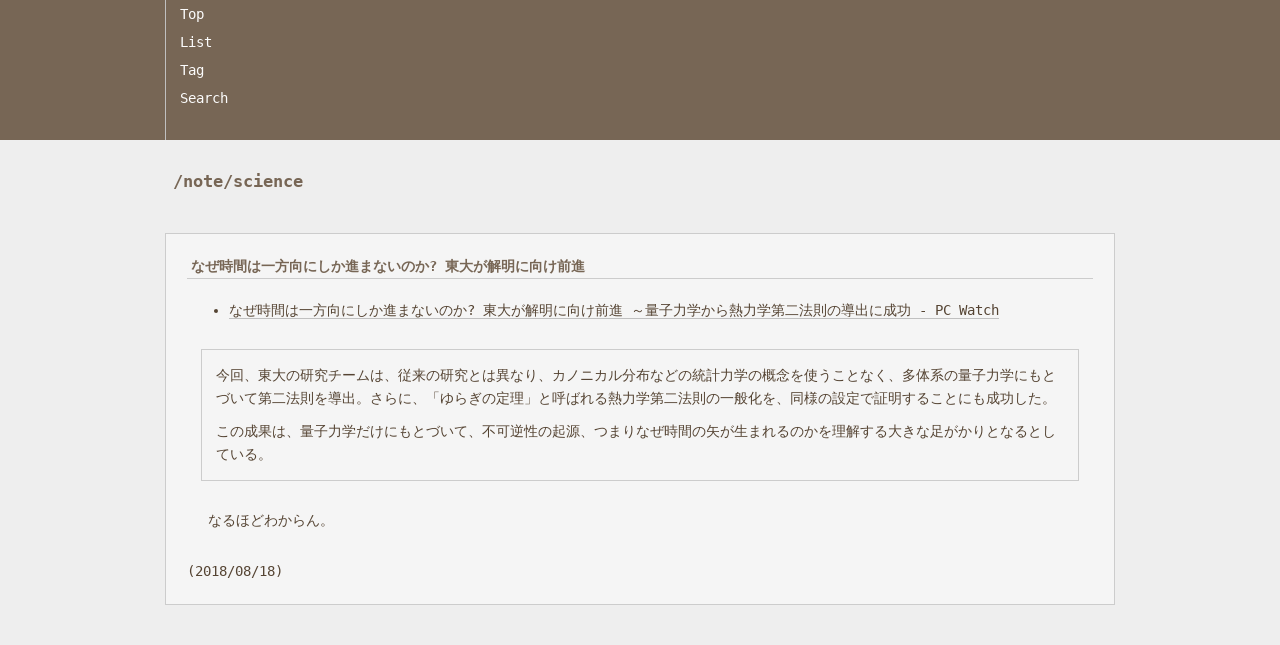

--- FILE ---
content_type: text/html; charset=UTF-8
request_url: https://note.dev1x.org/science/item/61
body_size: 1203
content:
<!DOCTYPE html>
<html>

<head>
<meta http-equiv="Content-Type" content="text/html; charset=utf-8" />
<meta http-equiv="Content-Style-Type" content="text/css" />
<meta http-equiv="Content-Script-Type" content="text/javascript" />
<meta name="viewport" content="width=device-width, initial-scale=1, maximum-scale=1">
<link rel="stylesheet" type="text/css" href="https://note.dev1x.org/science/css/style.css?1121" />
<link rel="alternate" type="application/rss+xml" href="https://note.dev1x.org/science/feed">
<title>なぜ時間は一方向にしか進まないのか? 東大が解明に向け前進</title>
</head>


<body>

<div class="header">
</div>

<div class="navi">
    <div class="navi-inner">
        <span class="navi-item"><a href="https://note.dev1x.org/science/">Top</a></span>
        <span class="navi-item"><a href="https://note.dev1x.org/science/item">List</a></span>
        <span class="navi-item"><a href="https://note.dev1x.org/science/tag">Tag</a></span>
        <span class="navi-item"><a href="https://note.dev1x.org/science/search">Search</a></span>
        <span class="navi-item"></span>
    </div>
</div>

<div class="body">
<h1 class="body-title">/note/science</h1>

<div class="article">
<h2 class="article-title"><a href="https://note.dev1x.org/science/item/61">なぜ時間は一方向にしか進まないのか? 東大が解明に向け前進</a></h2>
<ul>
<li><a href="https://pc.watch.impress.co.jp/docs/news/1079587.html">なぜ時間は一方向にしか進まないのか? 東大が解明に向け前進 ～量子力学から熱力学第二法則の導出に成功 - PC Watch</a></li>
</ul>
<blockquote>
<p>今回、東大の研究チームは、従来の研究とは異なり、カノニカル分布などの統計力学の概念を使うことなく、多体系の量子力学にもとづいて第二法則を導出。さらに、「ゆらぎの定理」と呼ばれる熱力学第二法則の一般化を、同様の設定で証明することにも成功した。</p>
<p>この成果は、量子力学だけにもとづいて、不可逆性の起源、つまりなぜ時間の矢が生まれるのかを理解する大きな足がかりとなるとしている。</p>
</blockquote>
<p>なるほどわからん。</p>
<p class="article-timestamp">(2018/08/18)</p>
</div>


</div>
<!-- Exit article -->



<div class="footer"></div>

<script defer src="https://static.cloudflareinsights.com/beacon.min.js/vcd15cbe7772f49c399c6a5babf22c1241717689176015" integrity="sha512-ZpsOmlRQV6y907TI0dKBHq9Md29nnaEIPlkf84rnaERnq6zvWvPUqr2ft8M1aS28oN72PdrCzSjY4U6VaAw1EQ==" data-cf-beacon='{"version":"2024.11.0","token":"0fc292d0b84444c78f08ad159ae665f2","r":1,"server_timing":{"name":{"cfCacheStatus":true,"cfEdge":true,"cfExtPri":true,"cfL4":true,"cfOrigin":true,"cfSpeedBrain":true},"location_startswith":null}}' crossorigin="anonymous"></script>
</body>
</html>

--- FILE ---
content_type: text/css; charset=UTF-8
request_url: https://note.dev1x.org/science/css/style.css?1121
body_size: 859
content:
@charset "utf-8";
*{
    margin:0px;
    padding:0px;
    border:0px;
    font-size:10.5pt;
    font-family:'M+ 1m', 'ヒラギノ角ゴ Pro W3', 'Hiragino Kaku Gothic Pro', 'メイリオ', Meiryo, 'ＭＳ ゴシック', monospace;
    font-style:normal;
    font-weight:normal;
}

html{
    margin:0;
    color:#543;
    background-color:#eeeeee;
}

body{
    width:100%;
    height:100%;
    word-break: break-all;
    text-size-adjust: 100%;
}

a{
    color:#543;
    text-decoration:none;
    border-bottom:#c0c0c0 1px solid;
}

a:hover{
    color:#543;
    text-decoration:none;
    border-bottom:#999999 1px dashed;
}

div.navi{
    width:100%;
    background-color: #776655;
}

div.navi-inner{
    width:950px;
    margin-left:auto;
    margin-right:auto;
}

span.navi-item{
    display:table-cell;
    vertical-align:middle;
    border-left:solid 1px #c0c0c0;
    height:2em;
    padding:0 1em 0 1em;
}

span.navi-item a{
    text-decoration:none;
    color:#fcfcfc;
    font-weight:normal;
    border:0;
}

div.body
{
    width:950px;
    margin-top:1em;
    margin-left:auto;
    margin-right:auto;
}

h1.body-title
{
    padding:1em 0 0 0.5em;
    font-size:120%;
    font-weight:bold;
    color:#776655;
    border:solid 0px #808080;
}
p.paging
{
    padding:1em 0 1em 0.5em;
}
div.article
{
    border:solid 1px #cccccc;
    background-color:#f5f5f5;
    margin :3em 0 1em 0;
    padding:1.5em;
}
h2.article-title
{
    margin:0 0 1.5em 0;
    line-height:1.7em;
    padding:0 0.3em 0 0.3em;
    font-weight:bold;
    color:#776655;
    border-bottom:solid 1px #cccccc;
}

h2.article-title a
{
    font-size:100%;
    font-weight:bold;
    border-bottom:0px;
    color:#776655;
    text-decoration: none;
}

div.article h3{
    font-size:100%;
    font-weight:bold;
    color:#776655;
    margin:2em 0.3em 2em 0;
    padding-left:0.5em;
    line-height:1.5em;
}

div.article p
{
    line-height:1.7em;
    margin:1em 1.5em 1em 1.5em;
}

div.article p.article-timestamp
{
    font-size:100%;
    margin:2em 1em 0 0;
}

div.article blockquote{
    margin:2em 1em 2em 1em;
    padding:0.3em 1em 0.3em 1em;
    /*background-color:#efefef;*/
    border:solid 1px #cccccc;
}

div.article blockquote p{
    margin:0.7em 0 0.7em 0;
    line-height:1.7em;
}

div.article blockquote ul li{
    margin:0.4em 0 0.4em 2em;
}

div.article blockquote ul li ul li{
    margin:0.4em 0 0.4em 2em;
}

div.article blockquote ol li{
    margin:0.4em 0.3em 0.4em 3em;
}

div.article pre{
    color:#606060;
    background-color:#eeeeee;
    margin:2em 1em 2em 1em;
    padding:1em;
    border:solid 1px #cccccc;
    border-radius:0px;
    overflow: auto;
    white-space: pre-wrap;
    word-wrap: break-word;
}
div.article pre code{}
div.article ul{
    margin:1.5em 0 1.5em 0;
}
div.article ul li{
    list-style-type:disc;
    margin:0.5em 1em 0.5em 3em;
    line-height:1.5em;
}
div.article li ul{
    margin:0;
}
div.article ul li ul li{
    margin-left:2em;
}
div.article ol{
    margin-top:1em;
    margin-bottom:1em;
}
div.article ol li{
    list-style-type:decimal;
    margin:0.4em 1em 0.4em 4em;
    line-height:1.7em;
}
div.article hr{
    height:1px;
    width:100%;
}
input.input-title {
    width:100%;
    height: 1.3em;
    border: solid 1px #ccc;
}
input.input-name {
    width:100%;
    height: 1.5em;
    border: solid 1px #ccc;
}
input.input-description {
    width:100%;
    height: 1.5em;
    border: solid 1px #ccc;
}
textarea.input-text {
    width:100%;
    height: 20em;
    border: solid 1px #ccc;
}
input.input-submit {
    border: solid 1px #ccc;
}

@media (max-width: 950px) {
    *{
        font-size:11pt;
    }
    div.navi-inner{
        width:100%;
    }

    div.body
    {
        width:100%;
    }
    div.article
    {
        padding:1em 0.3em 1em 0.3em;
    }
    div.article ul li{
        margin:0.5em 1em 0.5em 1.5em;
    }
    div.article blockquote{
        margin:1.5em 0.3em 1.5em 0.3em;
    }
    div.article p
    {
        margin:1em 0.5em 1em 0.5em;
    }
}

/* ---------------------- */